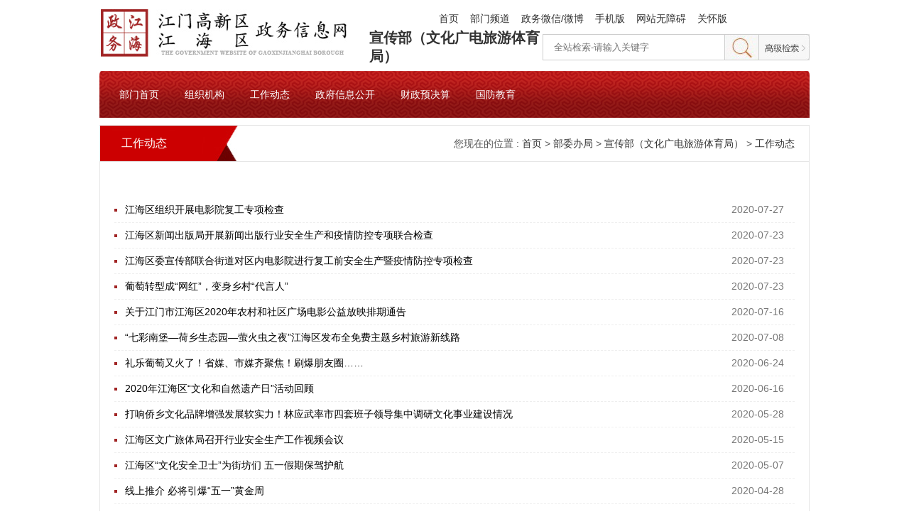

--- FILE ---
content_type: text/html; charset=utf-8
request_url: http://www.jianghai.gov.cn/bwbj/xcbwhgdtyj/zwdt/index_11.html
body_size: 6367
content:
<!doctype html>
<html>
 <head>
    
<meta name="SiteName" content="江门市江海区委宣传部">
		<meta name="SiteDomain" content=" www.jianghai.gov.cn">
<meta name="SiteIDCode" content="4407040001">
<meta name="ColumnName" content="工作动态">
<meta name="ColumnDescription" content="政务动态">
<meta name="ColumnKeywords" content="政务动态">
<meta name="ColumnType" content="政务动态">
<meta name="Keywords" content="江海区政务信息网" />
<meta name="description" content="对江海区政府重要信息及时对外公布，提高可信度，为公众提供信息" />
<script>window.NFCMS_SITE_ID=750003;window.NFCMS_PUB_TYPE="cat";window.NFCMS_CAT_ID="9524";</script><script src="//statistics.gd.gov.cn/scripts/s.js?t=1768385694" async></script>
    <link rel="stylesheet" type="text/css" href="/global/audiojs.css">
<script type="text/javascript" src="/global/audio.min.js"></script> 
  <!-- 此处嵌入标题变量 -->
  <title>工作动态 - 江海区政务信息网</title> 

   
 
  <link href="/global/css.css" rel="stylesheet" type="text/css"> 
  <script type="text/javascript" src="/global/jquery.min.js"></script> 
  <script type="text/javascript" src="/global/slider.js"></script> 
  <script type="text/javascript" src="/global/jquery.xslider.js"></script> 
  <script type="text/javascript" src="/global/gt.js"></script> 
  <script type="text/javascript" src="/global/page.js"></script> 
 </head> 
 <body>   
	<!-- 引入头部 -->
	
<link rel="stylesheet" href="/global/audio.css">
<script src="/global/audio.min.js" type="text/javascript"></script> 
<script src="//slhsrv.southcn.com/wza/slh.js" referrerpolicy="origin"></script>
<div class="wrap"> 
<div class="header"> 
<div class="logo">
 <a href="/" target="_blank"><img src="/global/logo.jpg"></a>
</div> 
<div class="top_menu" id="top_menu"> 
 <a href="/" target="_blank">首页</a> 
 <a>部门频道</a> 
<a>政务微信/微博</a>
<a>手机版</a>
	<!--<a id="wzwlink">无障碍</a>	-->
	<a href="javascript:;" onclick="aria.start()">网站无障碍</a>
	<a href="javascript:;" onclick="aria.oldFixedStart()">关怀版</a>
</div> 
<div class="search"> 
 <form id="searchform" name="searchform" method="get" action="http://search.gd.gov.cn/search/local_msg/750003/" target="_blank" onsubmit="return checksearch(this)"> 
  <script>
function checksearch(obj)
{
if (obj.searchword.value=="")
{
   alert("请输入关键字！");
  obj.searchWord.focus();
  return false;
}
return true;
 
}
</script> 

  <input type="text" name="keywords" id="searchWord" placeholder="全站检索-请输入关键字" class="input1 left"> 
  <input type="submit" value="" class="but1 left"> 
  <a href="http://search.gd.gov.cn/search/local_msg/750003/?keywords="><img src="/global/search.jpg" alt=""></a> 
  <div class="clear"></div> 
 </form> 
</div> 
</div> 

	<div id="top_con">
	<div></div>
	 
	<div class="top_con_1">
		<h2>部委办局</h2>
		<ul>
			
				<!--  -->
				<!--  -->
				<!--  -->
				<!--  -->
				<li><a href="/bwbj/xcbwhgdtyj">宣传部（文化广电旅游体育局）</a></li>				<li><a href="/bwbj/jyj">教育局</a></li>				<!--  -->
				<li><a href="/bwbj/rlzyhshbzj">人力资源和社会保障局</a></li>				<li><a href="/bwbj/fgtjj">发展和改革局</a></li>				<!--  -->
				<li><a href="/bwbj/jjcjj">经济促进局</a></li>				<li><a href="/bwbj/kxjsj">科学技术局</a></li>				<li><a href="/bwbj/czj">财政局</a></li>				<li><a href="/bwbj/zjswjcgj">住建局（交通运输局）</a></li>				<li><a href="/bwbj/gthbj">自然资源局</a></li>				<li><a href="/bwbj/wsjkj">卫生健康局</a></li>				<li><a href="/bwbj/ajj">应急管理局</a></li>				<!--  -->
				<!--  -->
				<!--  -->
				<!--  -->
				<!--  -->
				<li><a href="/bwbj/zwfwsjglj">政务服务和数据管理局</a></li>				<li><a href="/bwbj/scjgj">市场监管局</a></li>				<li><a href="/bwbj/sfj">司法局</a></li>				<li><a href="/bwbj/tyjrswj">退役军人事务局</a></li>				<li><a href="/bwbj/mzj">民政局</a></li>				<li><a href="/bwbj/csglhzhzfj">城市管理和综合执法局</a></li>				<li><a href="/bwbj/sjj">审计局</a></li>				<li><a href="/bwbj/tjj">统计局</a></li>				<li><a href="/bwbj/nynchslj">农业农村和水利局</a></li>				<li><a href="/bwbj/gyzcjdglj">国有资产监督管理局</a></li>			<div class="clear"></div>
			<span class="close"><img src="./static/images/close.png" alt=""></span>

		</ul>
		<!-- <h2>人大、政协</h2>
			<ul>
        		        <div class="clear"></div> -->
    </ul>
		<h2>派出机构</h2>
		<ul>
        <li><a href="/pcjg/whjdbsc">外海街道办事处</a></li>		<li><a href="/pcjg/lljdbsc">礼乐街道办事处</a></li>		<li><a href="/pcjg/jnjdbsc">江南街道办事处</a></li>        <div class="clear"></div>
    </ul>
	<!--
	</ul>
		<h2>党群机构、团体</h2>
		<ul>
        <li><a href="http://fzfjg.jianghai.gov.cn/rdzx/rdjg/">区人大</a></li>
		<li><a href="http://fzfjg.jianghai.gov.cn/rdzx/zxjg/">区政协</a></li>
		<li><a href="http://fzfjg.jianghai.gov.cn/bwbj/jljcwyh_146911/">纪律检查委员会</a></li>
		<li><a href="http://fzfjg.jianghai.gov.cn/bwbj/zfwsfj_147179/">政法委</a></li>
		<li><a href="http://fzfjg.jianghai.gov.cn/bwbj/rmfy_146941/">人民法院</a></li>
		<li><a href="http://fzfjg.jianghai.gov.cn/bwbj/jcy_146977/">检察院</a></li>
		<li><a href="http://fzfjg.jianghai.gov.cn/bwbj/zzbbb_147036/">组织部（编办）</a></li>
		<li><a href="http://fzfjg.jianghai.gov.cn/bwbj/qgafj_147670/">区公安分局</a></li>
		<li><a href="http://fzfjg.jianghai.gov.cn/bwbj/xyzgxygxjh/">信用中国(江门高新江海)</a></li>
		<li><a href="http://fzfjg.jianghai.gov.cn/bwbj/gaxfdd_147657/">公安消防大队</a></li>
		<li><a href="http://fzfjg.jianghai.gov.cn/bwbj/pfb/">普法办</a></li>
		<li><a href="http://fzfjg.jianghai.gov.cn/bwbj/zfcgzx_147715/">政府采购中心</a></li>
		<li><a href="http://fzfjg.jianghai.gov.cn/bwbj/daj_147735/">档案局</a></li>
		<li><a href="http://www.jiangmen.gov.cn/bmpd/jmssthjj/pcfj/jhfj/zzjg/">市生态环境局江海分局</a></li>
		<li><a href="http://fzfjg.jianghai.gov.cn/rmtt_148129/zgh_148130/">总工会</a></li>
		<li><a href="http://fzfjg.jianghai.gov.cn/rmtt_148129/qtw/">区团委</a></li>
		<li><a href="http://fzfjg.jianghai.gov.cn/rmtt_148129/qfl/">区妇联</a></li>
		<li><a href="http://fzfjg.jianghai.gov.cn/rmtt_148129/gsl/">工商联</a></li>
		<li><a href="http://fzfjg.jianghai.gov.cn/rmtt_148129/jhcl/">区残联</a></li>
        <div class="clear"></div>
    </ul>-->
		<!-- <h2>人民团体</h2>
		<ul>
        								        <div class="clear"></div>
    </ul> --> 
	</div>
 
  

	     <div class="top_con_3">
    <div class="left">
        <h2>微信</h2>
        <img src="/global/weixin.jpg" style="width: 150px;" alt="" />
    </div>
    <div class="left"style="margin-left:30px;">
        <h2>微博</h2>
        <img src="/global/weibo.jpg" style="width: 150px;" alt="" />
    </div>
    <div class="clear"></div>
    </div>
    <div class="top_con_4">
    <div class="left">
        <h2>手机版</h2>
        <img src="/global/moban.png" alt="" />
    </div>
	 <div class="clear"></div>
    </div>
</div>
<script type="text/javascript">
	$(function(){
		$("#top_menu a").mouseenter(function(){
			if($(this).index()!=0){
				$("#top_con").children().hide();
				$("#top_con").children().eq($(this).index()).show();
			}else{
				$("#top_con").children().hide();
			}
		});
		$("#top_con").mouseleave(function(){
			$("#top_con").children().hide();
		})
		$(".close").click(function(){
			$("#top_con").children().hide();
		})
		input='全站检索-请输入关键字';
		$(".input1").focus(function(){
			if($(this).val()==input){
				$(this).val("");
			}
		});
		$(".input1").blur(function(){
			if($(this).val()==""){
				$(this).val(input);
			}
		});
	})
</script> 
<div class="jiguan_menu" style="position:relative;z-index:999;"> 
<div style="width:240px; height: 50px; position:absolute; top: -60px; left: 380px; font-size: 20px; font-weight: bold; font-family: '微软雅黑';"> 
     <a href="http://www.jianghai.gov.cn/bwbj/xcbwhgdtyj/index.html">宣传部（文化广电旅游体育局）</a>
  </div>

<ul>
	<li>
					<li>
			  <a href="http://www.jianghai.gov.cn/bwbj/xcbwhgdtyj/index.html">部门首页</a>
			</li>
		        
        			<li>
			  <a href="#">组织机构</a>
			  <ul>
				   					 <li><a href="http://www.jianghai.gov.cn/bwbj/xcbwhgdtyj/zzjg/ldfg/index.html">领导分工</a></li>
				   					 <li><a href="http://www.jianghai.gov.cn/bwbj/xcbwhgdtyj/zzjg/jgzn/index.html">机构职能</a></li>
				   					 <li><a href="http://www.jianghai.gov.cn/bwbj/xcbwhgdtyj/zzjg/index.html">人事信息</a></li>
				   					 <li><a href="http://www.jianghai.gov.cn/bwbj/xcbwhgdtyj/lxfs/index.html">联系方式</a></li>
				   			  </ul>
			</li>
					
					<li>
			  <a href="http://www.jianghai.gov.cn/bwbj/xcbwhgdtyj/zwdt/index.html">工作动态</a>
			  <ul>
				   			  </ul>
			</li>
				
			
					<li>
			  <a href="http://www.jianghai.gov.cn/bwbj/xcbwhgdtyj/zfxxgk/index.html">政府信息公开</a>
			  <ul>
				   					 <li><a href="http://www.jianghai.gov.cn/bwbj/xcbwhgdtyj/zfxxgk/zn/index.html">指南</a></li>
				   					 <li><a href="http://www.jianghai.gov.cn/bwbj/xcbwhgdtyj/zfxxgk/ndbg/index.html">年度报告</a></li>
				   					 <li><a href="http://www.jianghai.gov.cn/bwbj/xcbwhgdtyj/zfxxgk/qt/index.html">通知公告</a></li>
				   			  </ul>
			</li>
					
					<li>
			  <a href="#">财政预决算</a>
			  <ul>
				   					 <li><a href="http://www.jianghai.gov.cn/bwbj/xcbwhgdtyj/czyjs/czys/index.html">财政预算</a></li>
				   					 <li><a href="http://www.jianghai.gov.cn/bwbj/xcbwhgdtyj/czyjs/czjs/index.html">财政决算</a></li>
				   			  </ul>
			</li>
				
	
						<li>
			  <a href="http://www.jianghai.gov.cn/bwbj/xcbwhgdtyj/gfjy/index.html">国防教育</a>
			  <ul>				  
			  </ul>
			</li>
				
        
      </ul>

<script type="text/javascript">
		$(function(){
			$('.jiguan_menu ul li').hover(function(){
				$(this).children("ul").stop().slideDown(300);
			},function(){
				$(this).children("ul").stop().slideUp(300);
			})
			$("#sy li").clone().prependTo($('.jiguan_menu').children('ul'));
			$("#sy").remove();
		})
	</script> 
</div> 
</div>
  <div class="wrap"> 
   <div class="page_index bd mt10"> 
    <div class="page_title"> 
     <!--h2>组织机构</h2-->
	 <!-- 此处嵌入概览页所属的栏目名称变量 -->
	 <h2>工作动态</h2>
		
	 <div class="right location">
	    <!-- 此处嵌入指示当前位置的面包屑区块标签 -->
		您现在的位置 : <a href="http://www.jianghai.gov.cn/">首页</a>&nbsp;&gt;&nbsp;<a href="http://www.jianghai.gov.cn/bwbj/">部委办局</a>&nbsp;&gt;&nbsp;<a href="http://www.jianghai.gov.cn/bwbj/xcbwhgdtyj/">宣传部（文化广电旅游体育局）</a>&nbsp;&gt;&nbsp;<a href="http://www.jianghai.gov.cn/bwbj/xcbwhgdtyj/zwdt/">工作动态</a>
	 </div>
	 
    </div> 
    <div class="page_ch13"> 
     <div class="news_con"> 
	  <ul class="pagelist1"> 
			<!-- 此处嵌入代表栏目的稿件列表区块标签 -->
							<li>
					<!-- 嵌入稿件的链接、标题、作者、日期变量 -->
					<a href="http://www.jianghai.gov.cn/bwbj/xcbwhgdtyj/zwdt/content/post_2107111.html">
						江海区组织开展电影院复工专项检查 
					</a>
					 <span>2020-07-27</span> 
				 </li>
							<li>
					<!-- 嵌入稿件的链接、标题、作者、日期变量 -->
					<a href="http://www.jianghai.gov.cn/bwbj/xcbwhgdtyj/zwdt/content/post_2106917.html">
						江海区新闻出版局开展新闻出版行业安全生产和疫情防控专项联合检查 
					</a>
					 <span>2020-07-23</span> 
				 </li>
							<li>
					<!-- 嵌入稿件的链接、标题、作者、日期变量 -->
					<a href="http://www.jianghai.gov.cn/bwbj/xcbwhgdtyj/zwdt/content/post_2106798.html">
						江海区委宣传部联合街道对区内电影院进行复工前安全生产暨疫情防控专项检查 
					</a>
					 <span>2020-07-23</span> 
				 </li>
							<li>
					<!-- 嵌入稿件的链接、标题、作者、日期变量 -->
					<a href="http://www.jianghai.gov.cn/bwbj/xcbwhgdtyj/zwdt/content/post_2106743.html">
						葡萄转型成“网红”，变身乡村“代言人” 
					</a>
					 <span>2020-07-23</span> 
				 </li>
							<li>
					<!-- 嵌入稿件的链接、标题、作者、日期变量 -->
					<a href="http://www.jianghai.gov.cn/bwbj/xcbwhgdtyj/zwdt/content/post_2101355.html">
						关于江门市江海区2020年农村和社区广场电影公益放映排期通告 
					</a>
					 <span>2020-07-16</span> 
				 </li>
							<li>
					<!-- 嵌入稿件的链接、标题、作者、日期变量 -->
					<a href="http://www.jianghai.gov.cn/bwbj/xcbwhgdtyj/zwdt/content/post_2093978.html">
						“七彩南堡—荷乡生态园—萤火虫之夜”江海区发布全免费主题乡村旅游新线路 
					</a>
					 <span>2020-07-08</span> 
				 </li>
							<li>
					<!-- 嵌入稿件的链接、标题、作者、日期变量 -->
					<a href="http://www.jianghai.gov.cn/bwbj/xcbwhgdtyj/zwdt/content/post_2084615.html">
						礼乐葡萄又火了！省媒、市媒齐聚焦！刷爆朋友圈…… 
					</a>
					 <span>2020-06-24</span> 
				 </li>
							<li>
					<!-- 嵌入稿件的链接、标题、作者、日期变量 -->
					<a href="http://www.jianghai.gov.cn/bwbj/xcbwhgdtyj/zwdt/content/post_2077346.html">
						2020年江海区“文化和自然遗产日”活动回顾 
					</a>
					 <span>2020-06-16</span> 
				 </li>
							<li>
					<!-- 嵌入稿件的链接、标题、作者、日期变量 -->
					<a href="http://www.jianghai.gov.cn/bwbj/xcbwhgdtyj/zwdt/content/post_2061928.html">
						打响侨乡文化品牌增强发展软实力！​林应武率市四套班子领导集中调研文化事业建设情况 
					</a>
					 <span>2020-05-28</span> 
				 </li>
							<li>
					<!-- 嵌入稿件的链接、标题、作者、日期变量 -->
					<a href="http://www.jianghai.gov.cn/bwbj/xcbwhgdtyj/zwdt/content/post_2052851.html">
						江海区文广旅体局召开行业安全生产工作视频会议 
					</a>
					 <span>2020-05-15</span> 
				 </li>
							<li>
					<!-- 嵌入稿件的链接、标题、作者、日期变量 -->
					<a href="http://www.jianghai.gov.cn/bwbj/xcbwhgdtyj/zwdt/content/post_2046208.html">
						江海区“文化安全卫士”为街坊们 五一假期保驾护航 
					</a>
					 <span>2020-05-07</span> 
				 </li>
							<li>
					<!-- 嵌入稿件的链接、标题、作者、日期变量 -->
					<a href="http://www.jianghai.gov.cn/bwbj/xcbwhgdtyj/zwdt/content/post_2041597.html">
						线上推介 必将引爆“五一”黄金周 
					</a>
					 <span>2020-04-28</span> 
				 </li>
							<li>
					<!-- 嵌入稿件的链接、标题、作者、日期变量 -->
					<a href="http://www.jianghai.gov.cn/bwbj/xcbwhgdtyj/zwdt/content/post_2037730.html">
						我区旅游精品线路得到旅游达人的大力推介 
					</a>
					 <span>2020-04-24</span> 
				 </li>
							<li>
					<!-- 嵌入稿件的链接、标题、作者、日期变量 -->
					<a href="http://www.jianghai.gov.cn/bwbj/xcbwhgdtyj/zwdt/content/post_2034243.html">
						江海这条高颜值游玩线路，被广东发布“盯”上啦！你get了吗？ 
					</a>
					 <span>2020-04-20</span> 
				 </li>
							<li>
					<!-- 嵌入稿件的链接、标题、作者、日期变量 -->
					<a href="http://www.jianghai.gov.cn/bwbj/xcbwhgdtyj/zwdt/content/post_2033943.html">
						坚决做好做细防范化解重大风险工作 统筹推进疫情防控和经济社会发展 
					</a>
					 <span>2020-04-17</span> 
				 </li>
							<li>
					<!-- 嵌入稿件的链接、标题、作者、日期变量 -->
					<a href="http://www.jianghai.gov.cn/bwbj/xcbwhgdtyj/zwdt/content/post_2025200.html">
						江海区龙溪湖阅读中心及多个公共文化场馆恢复对外开放！入场需注意…… 
					</a>
					 <span>2020-04-07</span> 
				 </li>
							<li>
					<!-- 嵌入稿件的链接、标题、作者、日期变量 -->
					<a href="http://www.jianghai.gov.cn/bwbj/xcbwhgdtyj/zwdt/content/post_2025170.html">
						江海这条“鲤鱼”登上学习强国APP！制作过程全记录！无数人小时候的回忆… 
					</a>
					 <span>2020-04-07</span> 
				 </li>
							<li>
					<!-- 嵌入稿件的链接、标题、作者、日期变量 -->
					<a href="http://www.jianghai.gov.cn/bwbj/xcbwhgdtyj/zwdt/content/post_2016823.html">
						高新区（江海区）召开2020年宣传思想工作会议 举旗帜、聚民心、育新人、兴文化、展形象 
					</a>
					 <span>2020-03-26</span> 
				 </li>
							<li>
					<!-- 嵌入稿件的链接、标题、作者、日期变量 -->
					<a href="http://www.jianghai.gov.cn/bwbj/xcbwhgdtyj/zwdt/content/post_2018986.html">
						惊艳了！江海这个“彩虹村”登上学习强国APP，视频带你云游！ 
					</a>
					 <span>2020-03-16</span> 
				 </li>
							<li>
					<!-- 嵌入稿件的链接、标题、作者、日期变量 -->
					<a href="http://www.jianghai.gov.cn/bwbj/xcbwhgdtyj/zwdt/content/post_2001819.html">
						“战疫情”—原创文艺作品微展（美术篇） 
					</a>
					 <span>2020-03-05</span> 
				 </li>
					</ul>
	  
	  
      <div class="" style="padding-top: 20px;"> 
        <!-- 翻页开始 --> 

        <!-- 翻页结束 --> 
		<!-- 此处嵌入代表概览页码的区块标签 -->
		<div align="center" >
							<!-- 在页码的每一项中嵌入页码的变量 -->
				<a class="first" href="http://www.jianghai.gov.cn/bwbj/xcbwhgdtyj/zwdt/index.html">
					第一页
				</a>
							<!-- 在页码的每一项中嵌入页码的变量 -->
				<a class="prev" href="http://www.jianghai.gov.cn/bwbj/xcbwhgdtyj/zwdt/index_10.html">
					上一页
				</a>
							<!-- 在页码的每一项中嵌入页码的变量 -->
				<a class="normal" href="http://www.jianghai.gov.cn/bwbj/xcbwhgdtyj/zwdt/index_9.html">
					9
				</a>
							<!-- 在页码的每一项中嵌入页码的变量 -->
				<a class="normal" href="http://www.jianghai.gov.cn/bwbj/xcbwhgdtyj/zwdt/index_10.html">
					10
				</a>
							<!-- 在页码的每一项中嵌入页码的变量 -->
				<a class="current" href="http://www.jianghai.gov.cn/bwbj/xcbwhgdtyj/zwdt/index_11.html">
					11
				</a>
							<!-- 在页码的每一项中嵌入页码的变量 -->
				<a class="normal" href="http://www.jianghai.gov.cn/bwbj/xcbwhgdtyj/zwdt/index_12.html">
					12
				</a>
							<!-- 在页码的每一项中嵌入页码的变量 -->
				<a class="normal" href="http://www.jianghai.gov.cn/bwbj/xcbwhgdtyj/zwdt/index_13.html">
					13
				</a>
							<!-- 在页码的每一项中嵌入页码的变量 -->
				<a class="next" href="http://www.jianghai.gov.cn/bwbj/xcbwhgdtyj/zwdt/index_12.html">
					下一页
				</a>
							<!-- 在页码的每一项中嵌入页码的变量 -->
				<a class="last" href="http://www.jianghai.gov.cn/bwbj/xcbwhgdtyj/zwdt/index_13.html">
					最后一页
				</a>
					</div>
	
      </div> 
     </div> 
     <div class="clear"></div> 
    </div> 
   </div> 
   
   <div class="wrap">
   <!-- 引入尾部 -->
   <div class="mainfooter mt20" style="width:1000px;margin:0 auto;position:relative;height:115px; background:url(/global/bd2.jpg) repeat-x;padding-top:20px;color:#777;font-size:12px;">
	<div class="mainleft" style="line-height:20px;width:360px; float:left; padding-left:20px">
		 		  <a href="http://www.jianghai.gov.cn/wzdt/index.html">站内地图</a>
		 			
		 | 		
		<a href="http://www.jianghai.gov.cn/zwxmt/content/post_3074146.html">政务新媒体链接</a>
				
		<br>本站版权所有：江门高新区管理委员会&nbsp;&nbsp;&nbsp;&nbsp;江门市江海区人民政府&nbsp;&nbsp;&nbsp;&nbsp;<br>主办：江门市江海区人民政府办公室&nbsp;&nbsp;&nbsp;&nbsp;
				   <a href="http://www.jianghai.gov.cn/lxfs/content/post_41002.html">联系方式：0750-12345</a>
		 	
		<br>备案序号:粤ICP备05085609号&nbsp;&nbsp;&nbsp;&nbsp;<a href="http://www.beian.gov.cn/portal/registerSystemInfo?recordcode=44070402440715" target="_blank">粤公网安备:44070402440715</a>&nbsp;&nbsp;&nbsp;&nbsp;<br>网站标识码:4407040001</div>	
		<div class="mainright" style="float:right;padding-right:20px">
			<table width="320px" border="0" align="left" cellpadding="0" cellspacing="0">
				<tbody>
					<tr>						
						<!--<td width="10" align="left" valign="top">&nbsp;</td>-->
						<!--<td width="89" align="center" valign="top">
						  <img src="/global/weixin.jpg" style="width: 72px; height:72px;">
						  <p height="20" align="center" class="ksrk">微信</p>
						</td>-->
						<!--<td width="10" align="left" valign="top">&nbsp;</td>-->
						<!--<td width="89" align="center" valign="top">
						  <img src="/global/weibo.jpg" style="width: 72px; height:72px;">
						  <p height="20" align="center" class="ksrk">微博</p>
						</td>-->
						<!--<td width="10" align="left" valign="top">&nbsp;</td>-->
						<!--<td width="89" align="center" valign="top">
						  <img src="/global/jhzwcode.jpg" style="width: 72px; height:72px;">
						  <p height="20" align="center" class="ksrk">江海政务微信</p>
						</td>-->
						<!--<td width="10" align="left" valign="top">&nbsp;</td>-->
						<!--<td width="89" align="center" valign="top">
						  <img src="/global/jhwbcode.png" style="width: 72px; height:72px;">
						  <p height="20" align="center" class="ksrk">江海政务微博</p>
						</td>-->
            	<td width="89" align="center" valign="top">
						  <!-- <script type="text/javascript">document.write(unescape("%3Cspan id='_ideConac' %3E%3C/span%3E%3Cscript src='http://dcs.conac.cn/js/20/314/0949/60461429/CA203140949604614290002.js' type='text/javascript'%3E%3C/script%3E"));</script><span id="_ideConac"><a href="//bszs.conac.cn/sitename?method=show&amp;id=14204AEE3FD04D16E053022819AC0A01" target="_blank">
			</a></span><script src="http://dcs.conac.cn/js/20/314/0949/60461429/CA203140949604614290002.js" type="text/javascript"></script><span id="_ideConac"></span> -->
			<script type="text/javascript">document.write(unescape("%3Cspan id='_ideConac' %3E%3C/span%3E%3Cscript  src='https://dcs.conac.cn/js/nis/44/07/04/9a37fd71f770389d2f8f74b0c4f6ae97/11440704748024571H-20001767.js' type='text/javascript'%3E%3C/script%3E"));</script>
			<!-- <a target="_blank" href="https://bszs.conac.cn/sitename?method=show&id=14204AEE3FD04D16E053022819AC0A01"><img src="/global/futian20200810_207.png" style="width: 68px; height:80px;margin-right:15px;"></a></li> -->
						</td>
            	        <td width="89" align="center" valign="middle">
						    <script id="_jiucuo_" sitecode="4407040001" src="/global/jiucuo.js"></script><span id="_span_jiucuo"></span>							
						</td>
						<td width="110" align="center" valign="middle">
						  <img src="/global/20220926162913.jpg" style="width: 110px; height:auto;">						  
						</td>
					</tr>
				</tbody>
			</table>
		</div>
	</div>	
</div>
   </div>
   
  </div> 
  <script style="text/javascript">
        $(function(){
        $(".page_l li").each(function(){
        if($(this).attr("data-id")==145){
        //显示出当前页对应的二级菜单和样式
        $(this).addClass("on");
        }
        })
        })
    </script> 
 </body>
</html>

--- FILE ---
content_type: text/css
request_url: http://www.jianghai.gov.cn/global/css.css
body_size: 8909
content:
@charset "utf-8";
/* CSS Document */
*{margin:0;padding:0;word-wrap:break-word;}
body{font-family:arial;font-size:14px;border:none;line-height:26px;}
ul{list-style:none;}
img,a{border:none;}
a{color:#333;text-decoration:none;}
a:hover{color:#005bac;}
input{color:#aaa;border:#eee;border:0;}
.wrap{width:1000px;margin:0 auto;position:relative;}
.right{float:right;}
.left{float:left;}
.mainwrap{width:1000px;margin:0 auto;position:relative;}
.mainright{float:right;}
.mainleft{float:left;}
.clear{clear:both;}
h1,h2,h3,h4{font-weight:100;font-family:'Microsoft YaHei',arial;}
h2{font-size:16px;}
h3{font-size:16px;}
.mt10{margin-top:10px;overflow: hidden;}
.mt20{margin-top:16px;}
.ml10{margin-left:10px;}
.bd{border:1px solid #e6e6e6;}
.bd2{border:1px solid #e6e6e6;border-top:3px solid #a12525;}
.more{background:url(/global/more.jpg) no-repeat;width:19px;height:19px;float:right;margin-right:15px;margin-top:17px;}
.more2{background:url(/global/more.jpg) no-repeat;width:25px;height:19px;float:right;margin-right:15px;margin-top:5px;}
.more1{background:url(/global/more.jpg) no-repeat;width:19px;height:19px;float:right;margin-right:5px;}
.box2{width:295px;border:1px solid #e6e6e6;border-top:3px solid #a12525;margin-top:10px;float:left;padding:15px;}
.box2 ul{height:162px;padding-top:15px;}
.box2 h2 a,.touzi_1 h2 a,.touzi_4 h2 a,.shenghuo_con h2 a,.goutong_con h2 a,.index_title_1 h4 a,.index_title_2 h4 a,.gengduo2:hover,.page_title li a:hover,.red,.jiguan_3_pic ul li.on a,.footer a:hover,#gengduo,.index_title_2 .on,.footer .red a,.liaojie_3 .option .on a,.touzi_3_1_title h2 a,.goutong_r_2 li a:hover,.jiguan_2_1 dt a,.jiguan_2_2 dt a,.liaojie_on3 .on a,.bm_3_pic ul .on a{color:#a12525;font-family:'Microsoft YaHei',arial;}
.box2 h2 a:hover,.touzi_1 h2 a:hover,.touzi_4 h2 a:hover,.shenghuo_con h2 a:hover,.goutong_con h2 a:hover,.index_title_1 h4 a:hover,.index_title_2 h4 a:hover,.shenghuo_2_con li:hover h4,.shenghuo_4_con li:hover h4,.footer .red a:hover{color:#005bac;font-family:'Microsoft YaHei',arial;}
.bdsharebuttonbox{width:220px;margin:0 auto;}
#pagelist1{font-size:12px;color:#666;font-family:arial;line-height:40px;}
/*选项卡通用样式*/
.liaojie_on2 li{color:#363636;font-size:12px;}
.liaojie_on3{overflow:hidden;font-family:'Microsoft YaHei',arial;}
.liaojie_on3 li{float:left;font-size:18px;padding:5px 10px;}
.liaojie_on3 li a{display:block;}
.liaojie_on3 .on{background-color:#CCC;border-radius:5px;border:1px solid #aaa;}
.liaojie_on4{padding-top:10px;}
.liaojie_on4 ul{display:none;}
.liaojie_on4 #testUl li a{width:440px;overflow: hidden;text-overflow: ellipsis;white-space:nowrap;display: inline-block;}
/*通用红色背景标题*/
.page_title{border-bottom:1px solid #e6e6e6;line-height:50px;text-align:center;height:50px; font-family:'Microsoft YaHei',arial; }
.page_title h2{padding-right:100px;float:left; background: #cc0001 url(/global/liaojie_title.jpg) no-repeat center right; color:#FFF; text-align:left; text-indent:30px;}
.page_title h2 a{color:#fff;display:block;}
.page_title li{float:left;margin-left:50px;line-height:36px;margin-top:8px;width:115px;}
.page_title li a{display:block;}
.page_title .on{background:url(/global/liaojie_title1.jpg) no-repeat;}
/*通用列表*/
.box2 ul li,.touzi_1 ul li,.touzi_4 ul li,.page_list li,.shenghuo_1 li,.shenghou_5_con li,.shenghou_6_con li,.goutong_l_1 li,.zixun li,.guangzhu li,.liaojie_on4 li,.index_4_2 li,.goutong_r_3 li,#pagelist1 a{background: url(/global/index_news_con_li.jpg) no-repeat left center;padding-left: 15px;line-height: 30px;height:30px; overflow: hidden;}
.box2 ul li span{font-size: 12px;color:#777;float: right;}
.page_list li a{float:left;}
.page_list li span{float: right;font-size: 12px;color: #777;}
/*头部*/
.header{height:100px;position:relative;}

.header1{height:100px;position:relative;}

.logo{position:absolute;top:13px;}
.logo1{position:absolute;top:16px; left:405px;}
.logo2{position:absolute;top:8px; left:485px;}
.top_menu{position:absolute;right:110px;top:13px;}
.top_menu a{padding:0 6px;cursor:pointer;}
.wza{position:absolute;right:0;top:13px;}
.search{position:absolute;right:0;top:48px;}
.input1{border:1px solid #cdcdcd;width:240px;height:35px;line-height:35px;padding-left:15px;border-right:none;}
.but1{background:url(/global/but1.jpg) no-repeat;width:49px;height:37px;border:1px solid #cdcdcd;cursor:pointer;outline:none;}

.search1{position:absolute;right:0;top:48px;}
.search1 .input1{border:1px solid #cdcdcd;width:376px;height:35px;line-height:35px;padding-left:15px;border-right:none;}

.top_con_1,.top_con_2,.top_con_3,.top_con_4{border:1px solid #eee;background-color:#fff;display:none;padding:20px;}
#top_con{position:absolute;filter:alpha(opacity=95);opacity:.95;top:40px;z-index:9999;right:0px;}
#top_con div h2{line-height:40px;border-bottom:1px solid #e6e6e6;}
.close{position:absolute;right:15px;top:15px;cursor:pointer;}
.close img{width:20px;}
.top_con_1,.top_con_2{width:495px;}
.top_con_3{width:700px;padding:10px 30px;}
.top_con_4{width:150px;padding:10px 30px;}
.top_con_1 ul{padding-bottom:5px;font-family:'Microsoft YaHei',arial;}
.top_con_1 li{float:left;line-height:30px;width:165px;}
/*首页导航*/
#menu{background:url(/global/menu_bg.gif) repeat-x;line-height:50px;position:relative;font-family:'Microsoft YaHei',arial;}
#menu li{float:left;text-align:center;background:url(/global/menu.gif) no-repeat right;font-size:16px; padding:0px 30px;}
#menu li a{color:#fff;display:block;}
#menu li:hover a{color:#ffa73d;}
#menu li:hover li a{color:#555;}
#menu li ul{position:absolute;display:none; background:#fff; z-index:100; width:95%;}
#menu li ul li{background:url(/global/submenu.jpg) no-repeat left center;font-size:14px;padding:0 10px; line-height:40px; width:auto;}
#menu li ul li:hover{background:url(/global/submenu.jpg) no-repeat left center;}
#menu li ul li a{color:#555;display:inline;padding:3px 10px;border-radius:5px;}
#menu li ul li a:hover{color:#a02802;}
#menu li ul li .on{color:#a02802;background-color:#ffa73d;}
#menu .on{background:url(/global/menu_h.gif) no-repeat center;}
#menu .on:hover a{color:#fff;}
#menu .on:hover li a{color:#555;}
#menu .on a{color:#fff;}
#menu .on ul li a{color:#555;padding:3px 5px;border-radius:5px;}
#menu .on ul li a:hover{color:#a02802;}
#menu .on ul li .on{color:#a02802;background:#ffa73d ;}


#inmenu{background:url(/global/menu_bg.gif) repeat-x;line-height:50px;position:relative;font-family:'Microsoft YaHei',arial;}
#inmenu li{float:left;text-align:center;background:url(/global/menu.gif) no-repeat right;font-size:16px; width:16.667%}
#inmenu li a{color:#fff;display:block;}
#inmenu li:hover a{color:#ffa73d;}
#inmenu li:hover li a{color:#555;}
#inmenu li ul{position:absolute;display:none; background:#fff; z-index:100; width:95%;}
#inmenu li ul li{background:url(/global/submenu.jpg) no-repeat left center;font-size:14px;padding:0 10px; line-height:40px; width:auto;}
#inmenu li ul li:hover{background:url(/global/submenu.jpg) no-repeat left center;}
#inmenu li ul li a{color:#555;display:inline;padding:3px 10px;border-radius:5px;}
#inmenu li ul li a:hover{color:#a02802;}
#inmenu li ul li .on{color:#a02802;background-color:#ffa73d;}
#inmenu .on{background:url(/global/menu_h.gif) no-repeat center;}
#inmenu .on:hover a{color:#fff;}
#inmenu .on:hover li a{color:#555;}
#inmenu .on a{color:#fff;}
#inmenu .on ul li a{color:#555;padding:3px 5px;border-radius:5px;}
#inmenu .on ul li a:hover{color:#a02802;}
#inmenu .on ul li .on{color:#a02802;background:#ffa73d ;}

.submenu{height:43px;border:1px solid #eee;border-top:none;}
#not img,#day img{float:left;margin-top:14px; margin-right:5px;}
#not{margin-left:35px;}
#not span{font-size:12px;color:#777;}
/*首页内容*/
.index_2{padding:10px;}
.index_3_1{padding:15px;width:530px;}
.index_3_2{padding:15px;width:400px;}
.banner{width:554px;height:379px;position:relative;line-height:40px;overflow:hidden;}
.banner img{float:left;width:554px;height:339px;}
.banner li{position:absolute;height:379px;}
.banner .title{position:absolute;left:1px;bottom:0;width:543px;padding-left:10px;height:40px;background-color:#ccc;}
.index_news{width:400px;height:339px;}
#index_news_title{background:url(/global/index_news_title.jpg) repeat-x;height:51px;float:left;border-left:1px solid #e0e0e0;border-right:1px solid #e0e0e0; font-family:'Microsoft YaHei';}
#index_news_title li{float:left;padding-bottom:2px;line-height:51px;cursor:pointer;}
#index_news_title li:hover{background:url(/global/index_news_title_on.jpg) no-repeat center bottom;}
#index_news_title .on{background:url(/global/index_news_title_on.jpg) no-repeat center bottom;}
#index_news_title .on a{background-color:#ff6505;color:#fff;}
#index_news_title li:hover a{background-color:#ff6505;color:#fff;}
#index_news_title li a{display:block;color:#333;padding:0 21px;}
#index_news_con{padding-top:10px;}
#index_news_con ul{display:none;}
#index_news_con li{border-bottom:1px dashed #eee;padding-right:5px;}
#index_news_con li a{float:left;white-space:nowrap;overflow:hidden;text-overflow:ellipsis;}
#index_news_con li span{float:right;font-size:12px;color:#777;}
#gengduo{font-size:12px;line-height:50px;}
#gengduo:hover{color:#ff6506;}
/*.index_title_1 h4{width:224px;float:left;line-height:50px;font-size:18px;padding-left:10px;}*/
.index_title_1 h4{width:149px;float:left;line-height:50px;font-size:18px;padding-left:10px;}
.index_con_1{border:1px solid #efab60;background-color:#fff9e6;padding:10px;}
.index_con_1_list{width:200px;height:246px;overflow:hidden;}
.index_con_1_list li{background:url(/global/index_con_1_list.jpg) no-repeat left 5px center;padding-left:25px;border-bottom:1px solid #e5d8b4;line-height:40px;}
.index_con_1_list1{background:url(/global/index_con_1_list1.jpg) no-repeat;width:300px;padding-left:5px;}
.index_con_1_list1 a{float:left;width:100px;height:80px;}
.index_title_2 li{float:right;width:95px;line-height:50px;font-size:16px;color:#555;cursor:pointer;text-align:center;font-family:'Microsoft YaHei';}
.index_title_2 li a{display:block;}
.index_title_2 h4{float:left;line-height:50px;font-size:18px;padding-left:10px;}
.index_title_2 .on{background-color:#fff9e6;margin-bottom:-1px;height:51px;border: 1px solid #efab60;border-bottom:none;}
.index_con_2{padding:20px 10px 0 10px;}
.index_con_2 a{float:left;width:84px;height:79px;margin-left:8px;text-align:center;}
.index_con_2 a:hover{background:url(/global/tabitembg.png) no-repeat;}
.index_con_2 a img{display:block; margin:0 auto;width:50px;}
#gengduo1,#gengduo2{float:none;display:block;text-align:center;width:100%;height:81px;line-height:60px;background:none;}
#index_con_2{height:266px;border: 1px solid #efab60;background-color: #fff9e6;}
#index_con_2 div{display:none;}
.index_5{overflow:hidden;position:relative;height:107px;}
.banner2{width:9999px;position:absolute;left:0;}
.banner2 ul{float:left;height:107px;}
.banner2 li{float:left;margin-right:10px;}
.banner2 li img{width:242px;height:90px;}
.friendlink { width: 100%;}
.friendlink select{width:240px;padding:7px 0 7px 20px;margin-left:9px;border:1px solid #eee;}
.index_4_1{width:530px;padding:15px;height:160px;}
.index_4_2{width:400px;padding:15px;height:160px;}
.index_4_2 h2{height:37px;}
.index_4_2 ul{padding-top:10px;}
.index_4 li span{font-size: 12px;color:#777;float:right;}
.gengduo2{float:right;color:#5d5d5d;font-size:12px;}
.prev_l,.prev_r{position:absolute;width:32px;height:32px;margin-top:-16px;cursor:pointer;filter:alpha(opacity=60);opacity:.6;top:1515px;}
.prev_l:hover,.prev_r:hover{filter:alpha(opacity=100);opacity:1;}
.prev_l{background:url(/global/prve.png) no-repeat left;left:-29px;}
.prev_r{background:url(/global/prve.png) no-repeat right;right:-28px;}
/*尾部*/
.footer{ height:115px; background:url(/global/bd2.jpg) repeat-x;padding-top:20px;color:#777;font-size:12px;}
.footer a{color:#777;}
.footer .red a{padding-right:10px;}
/*尾部*/
.mainfooter{ height:115px; background:url(/global/bd2.jpg) repeat-x;padding-top:20px;color:#777;font-size:12px;}
.mainfooter a{color:#777;}
.mainfooter .red a{padding-right:10px;}

.rightd{ text-align:center; padding-left:10px; line-height:15px;}
/*我想了解高新区首页*/
.liaojie_1_1{position:relative;width:538px;height:360px;overflow:hidden;}
.liaojie_1_1 img{width:538px;height:360px;}
.liaojie_1_2{width:460px;}
.liaojie_1_2 .option{border-right:1px solid #e6e6e6;height:360px;}
.liaojie_1_2 .option li{line-height:46px;width:115px;border-bottom:1px solid #e6e6e6;}
.liaojie_1_2 .option li a{display:block;padding-left:35px;}
.liaojie_1_2 .option li:hover{background:url(/global/liaojie_1_2.jpg) no-repeat;width:120px;margin-right:-5px;border:none;}
.liaojie_1_2 .option li:hover a{color:#fff;}
.liaojie_1_2 .option .on{background:url(/global/liaojie_1_2.jpg) no-repeat;width:120px;margin-right:-5px;border:none;}
.liaojie_1_2 .option .on a{color:#fff;}
.liaojie_1_2_con{height:340px;width:300px;padding:10px 20px;font-size:12px;overflow:hidden;}
.liaojie_1_2_con li{height:360px;}
.liaojie_2_con{padding:10px 20px;height:280px;width:960px;overflow:hidden;line-height:30px;}
.liaojie_3 div{width:493px;}
.liaojie_3 .option{width:125px;text-align:center;}
.liaojie_3 .option li{border-bottom:1px solid #e6e6e6;line-height:60px;}
.liaojie_3 .option li a{display:block;}
.liaojie_3 .option .on{background-color:#f3f3f3;}
.liaojie_3 .liaojie_3_con{width:337px;height:310px;overflow:hidden;border-left:1px solid #e6e6e6;padding:10px 15px;}
.liaojie_4 .liaojie_4_con{padding:20px 0 20px 20px;height:270px;}
.liaojie_4 .liaojie_4_con li{float:left;margin-left:8px;width:231px;height:260px;text-align:center;overflow:hidden;border:1px solid #e6e6e6;border-bottom:1px solid #000;}
.liaojie_4 .liaojie_4_con li p{width:231px;height:190px;overflow:hidden;display:table-cell;vertical-align:middle;}
.liaojie_4 .liaojie_4_con li h4{line-height:68px;color:#000;}
.liaojie_4 .liaojie_4_con li p img{width:100%;float:left;}
/*投资*/
.touzi_1_1,.touzi_1_2,.touzi_1_3,.touzi_4_1,.touzi_4_2,.touzi_4_3{padding:15px;border:1px solid #e6e6e6;border-top:3px solid #a12525;overflow:hidden;float:left;}
.touzi_1 ul,.touzi_4 ul{margin-top:10px;}
.touzi_1 .touzi_1_1,.touzi_4 .touzi_4_1{width:275px;height:200px;}
.touzi_1 .touzi_1_2,.touzi_4 .touzi_4_2{width:340px;height:200px;margin:0 7px;}
.touzi_1 .touzi_1_3,.touzi_4 .touzi_4_3{width:275px;height:200px;}
.touzi_2_con{padding:15px 15px;line-height:30px;}
.touzi_3 .touzi_3_1{padding:15px;width:755px;height:370px;}
.touzi_3_1_title h2{float:left;margin-right:30px;}
.touzi_3_1_title li{float:left;padding:0 20px;height:40px;margin-bottom:-1px;}
.touzi_3_1_title .on{background:url(/global/touzi_3_1_title.jpg) no-repeat center bottom;}
.touzi_3_1_con{width:720px;height:310px;padding:10px 15px;background-color:#f3f3f3;line-height:30px;}
.touzi_3_2{padding:15px;width:175px;height:370px;}
.touzi_3_2_con{padding:0 10px;line-height:30px;padding-top:15px;}
/*生活*/
.shenghuo_1_1,.shenghuo_1_2{padding:15px;overflow:hidden;height:200px;}
.shenghuo_1{line-height: 30px;}
.shenghuo_1_1{width:590px;}
.shenghuo_1_1 li{width:280px;float:left;}
.shenghuo_1_2{width:340px;}
.shenghuo_2_con,.shenghuo_4_con{padding:20px 0 15px 15px;text-align:center;height:150px;}
.shenghuo_2_con li,.shenghuo_4_con li{float:left;margin-left:6px;}
.shenghuo_2_con li h4,.shenghuo_4_con li h4{line-height:30px;font-size:12px;color:#000;}
.shenghuo_2_con li p,.shenghuo_4_con li p{width:155px;height:112px;display:table-cell;vertical-align:middle;overflow:hidden;}
.shenghuo_2_con li p img,.shenghuo_4_con li p img{width:100%;}
.shenghuo_3{padding:15px;}
.shenghuo_3_title h2{float: left;margin-right: 30px;}
.shenghuo_3_title li {float: left;padding: 0 20px;height: 40px;margin-bottom: -1px;}
.shenghuo_3_title .on{background:url(/global/touzi_3_1_title.jpg) no-repeat center bottom;}
.shenghuo_3_con{padding: 10px 15px;background-color: #f3f3f3;line-height: 30px;height:300px;overflow:hidden;}
.shenghuo_5_1,.shenghuo_5_2,.shenghuo_6_1,.shenghuo_6_2{width:465px;padding:15px;height:200px;}
.shenghou_5_con,.shenghou_6_con{padding-left:165px;padding-top:15px;}
.shenghou_5_con img,.shenghou_6_con img{margin-left:-165px;float:left;}
/*沟通*/
.goutong_l{width:700px;}
.goutong_l_1{padding:15px;height:225px;overflow:hidden;width:670px;}
/*.goutong_l_1 ul{padding:15px 10px 0 10px;}*/
.goutong_l_1 li a{float:left;}
.goutong_l_1 li span{float:left;color:#777;}
.goutong_l_2{padding:15px;height:546px;overflow:hidden;width:670px;}
.goutong_l_2 .biaodan li{float:left;}
.guntong_1_3{padding:15px;overflow:hidden;}
.zixun{padding-top:20px;font-size:12px;}
.zixun h2{background-color:#f2f2f2;line-height:32px;font-size:14px;height:32px;margin-bottom:10px;color:#555;}
.zixun h2 p{width:280px;padding-right:40px;padding-left:10px;}
.zixun p{width:310px;float:left;}
.zixun span{width:90px;float:left;}
.zixun font{float:left;text-align:center;width:155px;}
.zixun li span,.zixun li font{font-size:12px;color:#777777;}
.zixun li font{width:158px;text-align:right;}
.yjzj h2 p{width:430px;}
.yjzj h2 font{float:right;width:80px;}
.yjzj li p{width:450px;float:left;}
.yjzj li span{width:110px;float:left;}
.yjzj li font{width:90px;}
.bumen p{width:440px;}
.bumen h2 p{width:410px;}
.goutong_r{width:290px;}
.goutong_r_1{padding:15px;height:225px;width:259px;border-left:1px solid #e6e6e6;}
.goutong_r_1_con{padding-left:140px;padding-top:20px;line-height:30px;color:#333;}
.goutong_r_1_con img{width:110px;max-height:150px;float:left;margin-left:-130px;}
.but2{background:url(/global/but2.jpg) no-repeat;width:92px;line-height:32px;text-align:center;color:#fff;cursor:pointer;margin-top:50px;}
.goutong_r_2{padding:15px 5px;width:279px;border-left:1px solid #e6e6e6;}
.goutong_r_2 div{display:none;}
.goutong_r_2 ul{padding-top:20px;}
.goutong_r_2 li{float:left;border: 1px solid #d7d7df;border-radius: 3px;line-height:22px;width:119px;text-align:center;margin:0 9px 8px 9px;}
.goutong_r_2 li a{display:block;color:#454f84;font-size:12px;}
.goutong_r_2 h2{padding:0 10px;}
.but3{background:url(/global/but3.jpg) no-repeat;width:125px;line-height:32px;text-align:center;color:#fff;cursor:pointer;display:block;margin:0 auto;margin-top: 21px;}
.but3:hover{color:#fff;}
.goutong_r_3,.goutong_r_4,.goutong_r_5,.goutong_r_6{padding:15px;height:198px;font-size:12px;}
/* .goutong_r_4{padding:15px;height:200px;font-size:12px;}
.goutong_r_4 h3{font-size:12px;padding:10px 0;color:#000;}
.goutong_r_4 p{padding-left:10px;line-height:30px;font-size:12px;}
.goutong_r_5{padding:15px;height:200px;font-size:12px;}
.goutong_r_6{padding:15px;height:200px;font-size:12px;} */
.goutong_r_6_con ul{display:none;}
.goutong_r_6 .msrx li{float:left;font-size:12px;width: 76px;height: 27px;line-height: 27px;border: 1px solid #ebcbcb;background-color:#ffeaea;text-align:center;}
.goutong_r_6 .msrx li a{color:#000;}
.goutong_r_6 .msrx .on{background-color: #fff;}
.goutong_r_6 .msrx .on a{color: #cc0000;}

/*内页*/
.location{color:#555;margin-right:20px;height: 51px;overflow: hidden;}
.page_con{border-left:1px solid #e6e6e6;width:792px;overflow:hidden;padding:30px;min-height:500px;}
.page_con img{max-width:780px;}
.page_l li{width:145px;line-height:57px;border-bottom:1px solid #e6e6e6;text-align:center;}
.page_l li a{display:block;}
.page_l li:hover{background:url(/global/page_index_l.jpg) no-repeat;padding-right:6px;margin-right:-6px;border-bottom:none;line-height:58px;}
.page_l .on{background:url(/global/page_index_l.jpg) no-repeat;padding-right:6px;margin-right:-6px;border-bottom:none;line-height:58px;}
.page_l .on a {font-weight: bold; color:#b31315;}
.pagelist1 h2{font-size:14px;padding-bottom:10px;}
.pagelist1 h2 p{float:left;width:340px;padding-left:10px;}
.pagelist1 h2 span{float:left;width:160px;text-align: center;}
.pagelist1 li p{width:340px;display:block;white-space:nowrap; overflow:hidden; text-overflow:ellipsis;}
.pagelist1 li,.pagelist2 li{line-height: 35px;height: 35px;border-bottom: 1px dashed #eee;background: url(/global/index_news_con_li.jpg) no-repeat left center;padding: 0 5px 0 15px; overflow: hidden;}
.pagelist1 li a{float:left;}
.pagelist1 li span{float:right;color:#777;margin-right:10px;}
.pagelist1 li span img{margin-top:7px;float:right;}
.pagelist2 li p{float:left;width:400px;white-space:nowrap;overflow:hidden;text-overflow:ellipsis;}
.pagelist2 li span{float:left;color:#777;width:90px;text-align:center;white-space:nowrap;overflow:hidden;text-overflow:ellipsis;}
.pagelist2 h3{text-align:center;padding: 0 5px 0 15px;line-height: 35px;height: 35px;}
.pagelist2 h3 p{float:left;width:400px;}
.pagelist2 h3 span{float:left;width:90px;}
.article{width:750px;border-right:1px solid #e6e6e6;overflow:hidden;}
.article_title{text-align:center;padding-top:20px; width: 100%;}
.article_title h2{font-size:24px;color:#353535;line-height:60px; float: left; width: 100%; text-align: center;}
.article_title p{font-size:12px;color:#616161;padding-top:10px;}
#zd{margin:10px 10px 0 10px;background-color:#f3f3f3;padding:0 30px 10px 30px; overflow:hidden;}
#zd span{cursor:pointer;}
.se1{background-color:#99ccff;}
.se2{background-color:#ffccff;}
.se3{background-color:#ffffcc;}
.se4{background-color:#ccffff;}
.se5{background-color:#ffffff;}
.se1,.se2,.se3,.se4,.se5{padding:0px 8px;border:1px solid #757575;margin-left:6px;font-size:12px;}
.article_con{padding:30px;}
.article_con img{max-width:650px; height: auto;}
.article_con td {border: 1px solid #ccc;padding: 5px 0 5px 10px;}
.article_con table {border-spacing: 0;border-collapse: collapse;}
.article_con input{border: 1px solid #ccc;color: #000;padding: 5px;}

#ch15_article{padding:30px;}
#ch15_article input{margin-left:10px;}
.guangzhu{width:207px;padding:20px;}
/*搜索*/

.search_con{padding:30px;}
.search_con input{border:1px solid #ccc;}
.search_left{ float:left; width:700px;}
.search_left li{ list-style:none; height:auto; background:none; margin:30px 0px;}
.search_left li img{ width:120px; height:90px;}
.search_left li .pic{float:left; margin-right:10px;}
.search_left li .title{ float:left; font-weight:600; width:530px;white-space: nowrap;text-overflow: ellipsis; overflow:hidden;}
.search_left li p{ float:left; text-align:left; width:530px; font-size:12px;}
.search_left li p span{ float:left;}
.search_left li p.time{ float:left;}

.search_right{ float:right; width:210px; border:1px solid #dedede; padding:10px;}
.search_right .title{ font-size:16px; font-weight:bold; line-height:31px; border-bottom:1px solid #dedede}
.search_right .tlist{ padding:15px 0px; line-height:31px;}

.search_right .tlist li{ cursor:pointer;}
.search_right .tlist li:hover{ text-decoration:underline;}
.search_right .tlist li.on a,.search_right .tlist li.on{ color:#F00;}

/*分页*/
.paging{text-align:center;font-size:12px;padding-top:40px;}
.paging span{display:inline-block; text-align: center;}
.paging li{float:left; margin-left:5px;list-style:none;cursor:pointer;}
.paging li a{display:block;padding:0px 8px;border:1px solid #ccc;}
.paging table{display:inline-block;}
.paging table b{padding:0 5px;}
.paging table td{padding:0 5px;}
.paging .pageinfo{color:#555;}
.paging .thisclass{color:#a12525;background-color:#ccc;}
.paging .thisclass a{color:#a12525;}
/*menu2*/
#menu2{background:url(/global/bg.jpg) no-repeat;font-family:'Microsoft YaHei',arial;}
#menu2 h2{font-weight:700;color:#fff;font-size:30px;line-height:66px;float:left;width:200px;text-align:center;}
#menu2 ul{height:66px;display:table-cell;vertical-align:middle;overflow:hidden;width:800px;position:relative;}
#menu2 li{float:left;padding:0 10px;background:url(/global/menu-line-1-2.jpg) no-repeat left center;position:relative; right:10px;}
#menu2 li a{color:#fff;}
#menu2 li a:hover{color:#ffa73d;}
/*政务公开*/
.list,.list2{width: 326px; border:1px solid #e5e5e5; display:block; overflow:hidden;}
.list ul{ display:block; overflow:hidden; padding:11px 0 10px 5px; height:162px; }
.list ul li{ float:left;width:45px;text-align:left; padding:0 16px;}
.list2 ul{ display:block; overflow:hidden;margin:15px 0 12px 3px;}
.list2 ul li{ float:left; background:url(/global/index_con_1_list.jpg) no-repeat left 5px center; margin:0 0 0 5px;padding-left:25px;line-height:30px;width:125px;height:30px; border-bottom:1px solid #d7d7df;}
/*.index_con_1_list li{background:url(/global/index_con_1_list.jpg) no-repeat left 5px center;padding-left:25px;border-bottom:1px solid #e5d8b4;line-height:40px;}*/
.list2 ul li a{color:#454f84; font-size:12px;display:block;}
.list2 ul li a:hover{ color:#a12525}
.list3{padding:15px;width:630px;}
.zhengwu_2_2{position:relative;height:442px;}
.zhengwu_2_but{position:absolute;bottom:20px;}
.zhengwu_2_but a{background:url(/global/gkxx-bg.jpg) no-repeat;width:181px;padding-left:20px;line-height:34px;display:inline-block;margin-right:5px;margin-top:5px;}
.zhengwu_2_but a:hover{background:url(/global/gkxx-bg2.jpg) no-repeat;}
/*人大机关menu*/
.jiguan_menu{background: url(/global/bg.jpg) no-repeat;height:66px;position:relative; padding-left: 10px;}
.jiguan_menu h2{float:left; padding: 0 35px 0 20px; border-right: 1px #FFF solid; margin: 0 30px; font-size:24px;font-weight:bold;color:#fff;text-align:center;line-height:66px;}
.jiguan_menu h2 a{color:#fff;}
.jiguan_menu h2 span{ font-size:14px;  display:block;}
.jiguan_menu ul{height:66px; display: table-cell;vertical-align:middle;text-align:center; font-family: "Helvetica Neue", "Luxi Sans", "DejaVu Sans", Tahoma, "Hiragino Sans GB", STHeiti, "Microsoft YaHei";}
/*.jiguan_menu ul{height:66px;line-height:66px;float:right;padding-right:30px;}*/
.jiguan_menu ul a{display:block;padding:0 18px;}
.jiguan_menu ul li{float:left; white-space:nowrap;}
.jiguan_menu ul li ul{display:none;position:absolute;height:auto;}
.jiguan_menu ul li ul li{float:none;vertical-align:top;vertical-align:top;background-color:#b01a19;line-height:30px;}
.jiguan_menu ul li a{color:#fff;}
.jiguan_menu ul li a:hover{color:#ffa73d;}
/*人大机关main*/
.jiguan_1 h2{float:left;border-top:3px solid #b31315; height:46px; width:95px; margin-top:-3px; text-align:center; line-height:46px;}
.jiguan_1 h2 a{color:#b31315;}
.jiguan_1 img{ width:395px; height:265px;}
.jiguan_1{ margin-top:10px;}
.jiguan_pic{width:395px; height:265px; overflow:hidden; float:left; position:relative; background:#f2f2f2;}
.jiguan_list{ float:right; border-top:3px solid #e9e9e9; width:583px;}
.dongtai_title{ height:46px; display:block;}
.dongtai_title a{ color:#363636; }
.dongtai_more{ background:url(/global/dongtai_more.jpg) no-repeat; width:16px; height:16px; float:right;margin:15px 5px 0 0;}
.jiguan_list ul{ height:212px;}
.jiguan_list ul li{border-bottom:1px dashed #e9e9e9;height:35px; line-height:35px;background:url(/global/dongtai_con.jpg) no-repeat left center;padding-left:18px; }
.jiguan_list ul li a{ float:left;}
.jiguan_list ul li span{float:right; font-size:12px; color:#777;}
.jiguan_2{height:108px;border:1px solid #e5e5e5;}
.jiguan_2 .jiguan_2_1,.jiguan_2_2 { width:363px; height:108px;}
.jiguan_2_1 { background:url(/global/jiguan_2_1_bg.jpg) no-repeat; }
.jiguan_2_1 dt{background:url(/global/jiguan_2_1.png) no-repeat; height:36px;float:left;padding-left:45px; left:28px; position:relative;top:33px;}
.jiguan_2_1 dt a,.jiguan_2_2 dt a{ font-size:18px;line-height:36px;}
.jiguan_2_1 dd{ float:right; margin-right:70px; font-size:14px;line-height:28px; margin-top:10px}
.jiguan_2_2 { background:#f6f6f6;}
.jiguan_2_2 dt{ background:url(/global/jiguan_2_2.jpg) no-repeat; padding-left:60px; height:48px; position:relative; left:83px; top:27px; line-height:48px;}
.jiguan_3_1{width:493px;}
.jiguan_3_text { width:367px; height:263px; margin-top:10px;}
.jiguan_3_text ul li{display:block;height:30px;line-height:30px; border-bottom:1px dashed #e9e9e9;padding-left:10px;}
.jiguan_3_text ul li a{font-size:12px;background:url(/global/jiguan_3_con.jpg) no-repeat left center; padding-left:10px;}
.jiguan_3_text1 ul{display:none;}
.jiguan_3_pic{width:123px;height:273px; border-right:1px solid #e6e6e6;}
.jiguan_3_pic ul{background:url(/global/jiguan_3_pic2.jpg) no-repeat bottom;height:275px;}
.jiguan_3_pic ul li a{display:block;}
.jiguan_3_pic ul li{height:63px;border-bottom:1px solid #e6e6e6;text-align:center;line-height:63px;}
.jiguan_3_pic ul li.on{background-color: #f3f3f3;}
/*焦点图通用*/
.switcher{position:absolute;right:10px;filter:alpha(opacity=80);opacity:.8;bottom:10px;z-index:999;line-height:22px;}
.switcher span{padding:2px 6px;color:#666;background-color:#fff;cursor:pointer;margin-right:5px;}
.switcher .on{color:#fff;background-color:#a12525;}
.switcher img{width:65px;height:51px;float:left;border:2px solid #fff;margin-left:10px;cursor:pointer;}
/*投票页面*/
.vote{width:500px;margin:0 auto;font-size:12px;padding:20px;}
.vote table{border-spacing: 0;border-collapse: collapse;}
.vote table td{padding:0 5px;}
.vote table td td{background: url(/global/votebg.gif) repeat-x;}
.btn-1{background: url(/global/but4.jpg) repeat-x;height: 20px;padding: 0 5px;border: 1px solid #a0a0a0;color: #000;cursor: pointer;margin-left: 10px;margin-top:15px;}
#votetitle{color:#a12525;font-size:18px;}
/*信箱页面*/
.email{padding:20px;}
.email table{border-spacing: 0;border-collapse: collapse;}
.email input{border:1px solid #ccc;color:#000;padding:5px;}
.email td{border:1px solid #ccc;padding:5px 0 5px 10px;}
.form .but3,.email .but3{background:url(/global/but3.jpg) no-repeat;width:125px;line-height:22px;text-align:center;color:#fff;cursor:pointer;border:none;margin:20px 0 20px 100px;}
.page_ch13{padding:50px 20px 20px; min-height:500px;}
.page_ch13 td{padding-left:8px;}
.page_ch13 a{color:#000;}
.page_ch13 a:hover{color:#005bac;}
.page_ch13 .tijiao{background:url(/global/tj.jpg) no-repeat;width:112px;line-height:44px; padding-left:65px;color:#d50000;font-size:18px;margin-bottom:20px;}
.page_ch13 .tijiao:hover{color:#d50000;}
/*部门页*/
.bm{width:493px; height: 326px;}
.bm_list{float: right;border-top: 3px solid #e9e9e9;width: 583px;}
.dongtai_title h2{float:left;border-top:3px solid #b31315; height:46px; width:95px; margin-top:-3px; text-align:center; line-height:46px;}
.dongtai_title h2 a{color:#b31315;}
.dongtai_title img{ width:395px; height:265px;}

.dongtai_list li{border-bottom:1px dashed #e9e9e9;height:35px; line-height:35px;background:url(/global/dongtai_con.jpg) no-repeat left center;padding-left:18px;}
.dongtai_list li a{ float:left;}
.dongtai_list li span{float:right; font-size:12px; font-family:"Arial"; color:#777;}

.dongtai_list1 li{border-bottom:1px dashed #e9e9e9;height:33px; line-height:33px;background:url(/global/dongtai_con.jpg) no-repeat left center;padding-left:18px;}
.dongtai_list1 li a{ float:left;}
.dongtai_list1 li span{float:right; font-size:12px; font-family:"Arial"; color:#777;}


.bm_2{height:110px;font-family:'Microsoft YaHei',arial;}
.bm_2_1{width:363px;}
.bm_2_1 dt{background: url(/global/jiguan_2_1.png) no-repeat 30px 35px;padding-left:80px;line-height:108px;float:left;width:115px}
.bm_2_1 dt a{font-size: 18px;line-height: 36px;color: #a12525;}
.bm_2_1 dd{float:left;line-height: 28px;margin-top: 10px;text-align:center;width:165px;}
.bm_2_2{width:213px;background: url(/global/jiguan_2_2.jpg) no-repeat 85px 30px #f6f6f6;line-height:108px;padding-left:150px;}
.bm_2_2 a{font-size:18px;color:#a12525;}
.bm_3_pic{width:24%;height:273px;border-right:1px solid #e6e6e6;}
.bm_3_pic ul li{border-bottom: 1px solid #e6e6e6;text-align: center; padding: 5px;}
.bm_3_pic ul li a{color:#000;}
.bm_3_pic ul .on{background-color: #f3f3f3;}
.bm_3_text{width:75%;margin-top:10px;}
/*.bm_3_1{background: url(/global/jiguan_3_pic1.jpg) no-repeat;}
.bm_3_2{background: url(/global/jiguan_3_pic2.jpg) no-repeat;}
.bm_4_1{background: url(/global/jiguan_3_pic3.jpg) no-repeat;}
.bm_4_2{background: url(/global/jiguan_3_pic4.jpg) no-repeat;}*/
.shipin_bottom{text-align:center;border-top:1px solid #e6e6e6;border-bottom:1px solid #e6e6e6;padding:10px 0;}
.shipin_bottom a{padding:0 20px;color:#a12525;}
.jiguan_pic img {width: 395px;height: 265px;}
/*高级搜索页面*/
.inputkey{padding-top:5px;border:1px #cccccc solid;width:170px;background:url(/global/timebg.jpg);background-position: right center;background-repeat:no-repeat;color:#666666;}
.bm_text_list{display:none;}
.bm_text_list li{height: 30px;line-height: 30px; overflow: hidden;border-bottom: 1px dashed #e9e9e9;padding:0 10px;}
.bm_text_list li a{font-size: 12px;background: url(/global/jiguan_3_con.jpg) no-repeat left center;padding-left: 10px; width: 70%;height: 30px;line-height: 30px; overflow: hidden; display:block; float:left;}
.bm_text_list li span { float: right; color:#777;font-size: 12px;}
.bm_text_list2 { margin: 10px;}
.bm_but_w { width:395px; height:110px; overflow: hidden; text-align:center; margin-right: 5px; background:url(/global/bm_bg2.jpg); display:inline-table; vertical-align:middle; }
.bm_but_w table ul { margin: 0 auto; width: 320px;}
.bm_but_w ul li { background: #f4d149; padding: 0 15px; height: 30px; line-height: 30px; clear:#333; margin: 5px 10px; float:left;}

.bm_but_x { width:395px; height:110px; overflow: hidden; margin-right: 5px; display:inline-table; vertical-align:middle; }


.tab-side-ul-2{border: none;overflow: hidden;}
.tab-side-ul-2 li{float:left;width: 80px;height: 40px; padding-top:5px; border-bottom: 1px solid #eee;}
.tab-side-ul-2 li a{display: block;width: 100%;line-height: 40px;font-size: 12px;text-align: center;}
.tab-side-ul-2 li a:hover{color: #a12525;height: 40px;border-bottom: 1px solid #a12525;}


.tab-side-ul-3{border: none;overflow: hidden;}
.tab-side-ul-3 li{float:left;width: 98px;height: 88px; padding-top:7px;text-align: center; /*border-bottom: 1px solid #eee;*/}




.bm_but_wl { width:395px; height:110px; overflow: hidden; margin-right: 5px; background-color:#B10C21;  display:inline-table; vertical-align:middle; }
.bm_but_wl table ul { margin: 0 auto; width: 390px;}
.bm_but_wl ul li { padding: 0 15px; margin: 5px 10px; float:left;}
/*人大机关首页文本*/
.liaojie_text{width:469px;padding: 12px 12px 0;}
/*右边列表样式*/
.right-list{padding:0 2%;width:71%;}
/*政务公开*/
.list4{width: 326px; border:1px solid #e5e5e5; display:block; overflow:hidden;height:393px;}
.list4 ul{ display:block; overflow:hidden; padding:5px 0 5px 5px; }
.list4 ul li{ float:left;width:45px;text-align:left; padding:0 16px;height:25px;}
.list5{padding-top:10px; padding-bottom:10px;padding-left:5px;width:655px;}
.list7{padding:15px;width:630px;}
.liaojie_on5{padding-top:10px;}
.liaojie_on5 ul{display:none;}
.liaojie_on5 li{float:left;}
.page_list1 li{ width:200px;background: url(/global/index_news_con_li.jpg) no-repeat left center;padding-left: 15px;line-height: 30px;height:30px; overflow: hidden;}
.zfcg{ width:100%;float:left; display:inline; margin-right:15px; text-align:left;}
.zfcg h3 a,.yjgl h3 a,.fggw h3 a,.ghjh h3 a,.rsxx h3 a,.zjgb h3 a{color:#cc0000; margin-left:10px;}
.radius{border-radius: 5px; background-color:#FC0; text-align:center;width:90px;}
.nav_03 li{float:left; height:30px;  line-height:30px; top:5px; margin-top:5px;}
.radius1{width:120px;}
.radius2{width:200px;}
.biaoti_lian{width:326px; text-align:center;}
.biaoti_lian span{width:318px; border:#39C 1px solid;line-height:25px;display:inline-block;margin-top:2px;}
/*五公开*/
.wgk{padding:10px;width:980px;border:1px solid #e5e5e5;display:block;overflow:hidden; }
.list6{width: 49%; display:block; overflow:hidden;}
.biaoti1{border-radius: 5px; background-color:#FC0; text-align:center;width:120px; font-size: 24px;font-weight:800;line-height:50px;color:#1d6da0;}
.wgktype{ float:left;width:150px;text-align:left; padding:5px 16px;height:25px;}
.wgktype1{ float:left;width:150px;text-align:left; padding:5px 16px;height:25px;}

.list8{padding:15px;width:968px;}

.zhengwu_2_3{position:relative; height:200px;}
.page_list2{ padding-top:20px;}
.page_list2 li{float:left;background: url(/global/index_news_con_li.jpg) no-repeat left center;padding-left: 15px;line-height: 30px; width:200px;height:30px; overflow: hidden;}




/*数据公开*/
.biaoti2{ padding:10px;border-radius: 5px; background-color:#FC0; text-align:center;　font-size: 24px;font-weight:800;line-height:50px;color:#1d6da0;}

.r-boxt{height: 22px;line-height: 22px;font-size: 18px;color: #156392;font-weight: bold;}
.r-boxrr{margin-top: 8px;}
.tt{margin-top: 0px;}




/*flash*/
.c2{width:1000px; height:80px; margin-top:10px;}
.fla_1{width:325px; height:80px; float:left; display:inline;}
.fla_2{width:325px; height:80px; margin-left:12px; float:left; display:inline;}
.fla_3{width:325px; height:80px; margin-left:12px; float:left; display:inline;}


.yx-rotaion{margin:0 auto;}
.yx-rotaion-btn,.yx-rotaion-title,.yx-rotation-focus,.yx-rotation-t,.yx-rotaion-btn{position:absolute}
.yx-rotation-title{position:absolute;width:100%;height:40px;line-height:40px;background:#000;filter:alpha(opacity=40);-moz-opacity:0.4;-khtml-opacity:0.4;opacity:0.4;left:0;bottom:0;_bottom:-1px;z-index:1}
.yx-rotation-t{color:#fff!important;font-size:14px;font-family:microsoft yahei;z-index:2;bottom:0;left:10px;line-height:40px;text-decoration:none!important;}
.yx-rotation-focus span,.yx-rotaion-btn span{display:block;}
.yx-rotation-focus{height:30px;line-height:20px;right:5px;bottom:0;z-index:2}
.yx-rotation-focus span{width:12px;height:12px;line-height:12px;float:left;margin-left:5px;position:relative;top:12px;cursor:pointer;color:#ffffff;background-color:rgba(0,0,0,0.4);text-align:center;font-weight:bold;padding:2px;font-family:'仿宋'}
.yx-rotaion-btn{width:100%;height:41px;top:50%;margin-top:-20px;z-index:-999}
.yx-rotaion-btn span{width:41px;height:41px;cursor:pointer;filter:alpha(opacity=30);-moz-opacity:0.3;-khtml-opacity:0.3;opacity:0.3;position:relative}
.yx-rotaion-btn .left_btn{background-position:-2px -2px;float:left;left:10px}
.yx-rotaion-btn .right_btn{background-position:-2px -49px;float:right;right:10px}
.yx-rotaion-btn span.hover{filter:alpha(opacity=80);-moz-opacity:0.8;-khtml-opacity:0.8;opacity:0.8}
.yx-rotation-focus span.hover{padding:2px 6px!important;background-color:rgba(30,144,255,0.6)!important}
.rotaion_list{width:1000px;height:190px;overflow:hidden;}

.zwgk{ width:289px; height:110px;}
.yx-rotaiony{ position:absolute; float:left; width:289px; height:110px;}
.switchery{position:absolute;right:10px;filter:alpha(opacity=80);opacity:.8;bottom:10px;z-index:999;line-height:22px;}
.switchery span{padding:2px 6px;color:#666;background-color:#fff;cursor:pointer;margin-right:5px;}
.switchery .on{color:#fff;background-color:#a12525;}

.switchera{position:absolute;right:10px;filter:alpha(opacity=80);opacity:.8;bottom:10px;z-index:999;line-height:22px;}
.switchera span{padding:2px 6px;color:#666;background-color:#fff;cursor:pointer;margin-right:5px;}
.switchera .on{color:#fff;background-color:#a12525;}

.switcherz{position:absolute;right:10px;filter:alpha(opacity=80);opacity:.8;bottom:10px;z-index:999;line-height:22px;}
.switcherz span{padding:2px 6px;color:#666;background-color:#fff;cursor:pointer;margin-right:5px;}
.switcherz .on{color:#fff;background-color:#a12525;}

/*教育局*/
/*xxzd*/
.xxzd{width:1000px;height:auto;overflow:hidden;margin:12px 0 0;float:left;}
.xxzdtop{width:1000px;height:40px;}
.xxzdtop span{color:#009FD1;font-size:15px;height:40px;line-height:32px;font-family:Microsoft Yahei;padding-left:50px}
/*.xxzd{width:1002px;height:auto;}*/
.xxzd ul{width:964px;margin:0px auto;padding:12px;height:auto;overflow:hidden;}
.xxzd ul li{clear:both;width:964px;}
.xxzd ul span{display:block;}
.xxzd .zm_td1{width:70px;font-weight:bold;color:#585757;float:left;line-height:35px;}
.xxzd .zm_td2{width:882px;float:left;line-height:35px;padding: 0 5px;}
.xxzd a{color:#787878;padding-right:10px;transition: all .3s ease;}
.xxzd a:hover{color:#cc0001;}
.xxzdbottom{width:1002px;height:14px;}

.zwgk{ width:289px; height:110px;}
.yx-rotaiony{ position:absolute; float:left; width:289px; height:110px;}
.switchery{position:absolute;right:10px;filter:alpha(opacity=80);opacity:.8;bottom:10px;z-index:999;line-height:22px;}
.switchery span{padding:2px 6px;color:#666;background-color:#fff;cursor:pointer;margin-right:5px;}
.switchery .on{color:#fff;background-color:#a12525;}

.switchera{position:absolute;right:10px;filter:alpha(opacity=80);opacity:.8;bottom:10px;z-index:999;line-height:22px;}
.switchera span{padding:2px 6px;color:#666;background-color:#fff;cursor:pointer;margin-right:5px;}
.switchera .on{color:#fff;background-color:#a12525;}

/* 分页 */
.fy {
        margin-top: 20px;
        position: relative;
	height: 90px;
        
    }
.num_input{
    width: 20px;
    text-align: center;
}
.btn_go{
    background: white;
    border: 1px solid #ccc;
    width: 30px;
    height: 22px;
    color: #333;
}
.fy a{
    padding: 10px 10px;
    margin-left: -1px;
    margin-top: 20px;
    text-decoration: none;
    background-color: #fff;
    border: 1px solid #ddd;
    color: #337ab7;
}
.fy span{
    padding: 11px 5px;
    margin-left: -1px;
    text-decoration: none;
    color: red;
    cursor: default;
}
.fy1{
    padding: 11px 14px;
    margin-left: -1px;
    text-decoration: none;
    color: #333 !important;
    cursor: default;
    background-color: #eee;
    border: 1px solid #ddd;
}
.fy a:focus, .fy a:hover {
    color: #23527c;
    background-color: #eee;
    border-color: #ddd;
}

--- FILE ---
content_type: application/javascript; charset=utf-8
request_url: http://www.jianghai.gov.cn/global/jiucuo.js
body_size: 805
content:
//在页面增加一个放置图标的区块
if(!document.getElementById('_span_jiucuo'))
	document.write("<span id='_span_jiucuo'></span>");

//获取放置图标的区块
var span_msg = document.getElementById("_span_jiucuo");

//获取站点标识码
var sitecode = document.getElementById("_jiucuo_").attributes["sitecode"].value;
//生成纠错图标及点击链接
//span_msg.innerHTML = "<img onclick=\"Link('" + sitecode + "')\" style='margin:0;border:0;cursor: pointer;'src='http://121.43.68.40/exposure/images/jiucuo.png?v="+sitecode+"'/>";
span_msg.innerHTML = "<img onclick=\"Link('" + sitecode + "')\" style='margin:0;border:0;cursor: pointer;'src='https://zfwzgl.www.gov.cn/exposure/images/jiucuo.png?v="+sitecode+"'/>";
//https://zfwzgl.www.gov.cn/exposure/jiucuo.js
// src='/global/jiucuo.png'/>";

//点击图标
function Link(site_code) {
	//获取该站点需要纠错页面的url地址
	var url = getCurrUrl();
	//跳转至纠错系统填写页面 
	window.open("http://121.43.68.40/exposure/jiucuo.html?site_code=" + site_code + "&url=" + encodeURIComponent(url));
}
//获取该站点需要纠错页面的url地址
function getCurrUrl() {
	var url = "";
	if (parent !== window) {
		try {
			url = window.top.location.href;
		} catch (e) {
			url = window.top.document.referrer;
		}
	}
	if (url.length == 0)
		url = document.location.href;

	return url;
}


--- FILE ---
content_type: application/javascript; charset=utf-8
request_url: http://www.jianghai.gov.cn/global/slider.js
body_size: 1769
content:
/* ==== slider nameSpace ==== */
var slider = function() {
	/* ==== private methods ==== */
	function getElementsByClass(object, tag, className) {
		var o = object.getElementsByTagName(tag);
		for ( var i = 0, n = o.length, ret = []; i < n; i++) {
			if (o[i].className == className) ret.push(o[i]);
		}
		if (ret.length == 1) ret = ret[0];
		return ret;
	}
	function setOpacity (obj,o) {
		if (obj.filters) obj.filters.alpha.opacity = Math.round(o);
		else obj.style.opacity = o / 100;
	}
	/* ==== Slider Constructor ==== */
	function Slider(oCont, speed, iW, iH, oP) {
		this.slides =  new Array();
		this.over   = false;
		this.S      = this.S0 = speed;
		this.iW     = iW;
		this.iH     = iH;
		this.oP     = oP;
		this.oc     = document.getElementById(oCont);
		this.frm    = getElementsByClass(this.oc, 'div', 'slide');
		this.NF     = this.frm.length;
		this.resize();
		for (var i = 0; i < this.NF; i++) {
			this.slides[i] = new Slide(this, i);
		}
		this.oc.parent = this;
		this.view      = this.slides[0];
		this.Z         = this.mx;
		/* ==== on mouse out event ==== */
		this.oc.onmouseout = function () {
			//this.parent.mouseout();
			return false;
		}
	}
	Slider.prototype = {
		/* ==== animation loop ==== */
		run : function () {
			this.Z += this.over ? (this.mn - this.Z) * .5 : (this.mx - this.Z) * .5;
			this.view.calc();
			var i = this.NF;
			while (i--) this.slides[i].move();
		},
		/* ==== resize  ==== */
		resize : function () {
			this.wh = this.oc.clientWidth;
			this.ht = this.oc.clientHeight;
			this.wr = this.wh * this.iW;
			this.r  = this.ht / this.wr;
			this.mx = this.wh / this.NF;
			this.mn = (this.wh * (1 - this.iW)) / (this.NF - 1);
		},
		/* ==== rest  ==== */
		mouseout : function () {
			this.over      = false;
			setOpacity(this.view.img, this.oP);
		}
	}
	/* ==== Slide Constructor ==== */
	Slide = function (parent, N) {
		this.parent = parent;
		this.N      = N;
		this.x0     = this.x1 = N * parent.mx;
		this.v      = 0;
		this.loaded = false;
		this.cpt    = 0;
		this.start  = new Date();
		this.obj    = parent.frm[N];
		this.txt    = getElementsByClass(this.obj, 'div', 'text');
		this.img    = getElementsByClass(this.obj, 'img', 'diapo');
		this.bkg    = document.createElement('div');
		this.bkg.className = 'backgroundText';
		this.obj.insertBefore(this.bkg, this.txt);
		if (N == 0) this.obj.style.borderLeft = 'none';
		this.obj.style.left = Math.floor(this.x0) + 'px';
		setOpacity(this.img, parent.oP);
		/* ==== mouse events ==== */
		this.obj.parent = this;
		this.obj.onmouseover = function() {
			this.parent.over();
			return false;
		}
	}
	Slide.prototype = {
		/* ==== target positions ==== */
		calc : function() {
			var that = this.parent;
			// left slides
			for (var i = 0; i <= this.N; i++) {
				that.slides[i].x1 = i * that.Z;
			}
			// right slides
			for (var i = this.N + 1; i < that.NF; i++) {
				that.slides[i].x1 = that.wh - (that.NF - i) * that.Z;
			}
		},
		/* ==== HTML animation : move slides ==== */
		move : function() {
			var that = this.parent;
			var s = (this.x1 - this.x0) / that.S;
			/* ==== lateral slide ==== */
			if (this.N && Math.abs(s) > .5) {
				this.obj.style.left = Math.floor(this.x0 += s) + 'px';
			}
			/* ==== vertical text ==== */
			var v = (this.N < that.NF - 1) ? that.slides[this.N + 1].x0 - this.x0 : that.wh - this.x0;
			if (Math.abs(v - this.v) > .5) {
				this.bkg.style.left = this.txt.style.left = -Math.floor(2 + that.ht - (v - that.Z) * that.iH * that.r)*0.5 + 'px'; //鏂囧瓧姘村钩绉诲姩
				this.v = v;
				this.cpt++;
			} else {
				if (!this.pro) {
					/* ==== adjust speed ==== */
					this.pro = true;
					var tps = new Date() - this.start;
					if(this.cpt > 1) {
						that.S = Math.max(2, (28 / (tps / this.cpt)) * that.S0);
					}
				}
			}
			if (!this.loaded) {
				if (this.img.complete) {
					this.img.style.visibility = 'visible';
					this.loaded = true;
				}
			}
		},
		/* ==== light ==== */
		over : function () {
			this.parent.resize();
			this.parent.over = true;
			setOpacity(this.parent.view.img, this.parent.oP);
			this.parent.view = this;
			this.start = new Date();
			this.cpt = 0;
			this.pro = false;
			this.calc();
			setOpacity(this.img, 100);
		}
	}
	/* ==== public method - script initialization ==== */
	return {
		init : function() {
			// parameters : HTMLcontainer name, speed (2 fast - 20 slow), Horizontal ratio, vertical text ratio, opacity
			this.s1 = new Slider("slider", 8, 0.45, 1.8, 100);
			setInterval("slider.s1.run();", 16);
		}
	}
}();

--- FILE ---
content_type: application/javascript; charset=utf-8
request_url: http://www.jianghai.gov.cn/global/page.js
body_size: 1281
content:
// 分页
    function createPageHTML(_nPageCount, _nCurrIndex, _sPageName, _sPageExt){ 
//tita 翻页函数

if(_nPageCount == null || _nPageCount<=1){
return; 
} 

//tita
document.write("共<span>" + _nPageCount + "</span>页, 每页<span>20</span>条, 当前是第<span>" + (_nCurrIndex+1) + "</span>页&nbsp;&nbsp;&nbsp;&nbsp;&nbsp;");
if(_nPageCount==1)
  document.write("<span class='fy1'>首页</span> <span class='fy1'>上一页</span> <span class='fy1'>下一页</span> <span class='fy1'>尾页</span>")
else {

  if(_nPageCount==2) {
    if (_nCurrIndex==0)
    document.write("<span class='fy1'>首页</span> <span class='fy1'>上一页</span> <a href=\""+_sPageName+"_" + (_nCurrIndex+1) + "."+_sPageExt+"\" >下一页</a> <a href=\""+_sPageName+"_" + (_nPageCount-1) + "."+_sPageExt+"\" >尾页</a>")
  else {
    if (_nCurrIndex==1)
    document.write("<a href=\""+_sPageName+"."+_sPageExt+"\" >首页</a> <a href=\""+_sPageName+"."+_sPageExt+"\" >上一页</a> <span class='fy1'>下一页</span> <span class='fy1'>尾页</span>")
    }
  }
  else {
    if (_nCurrIndex==0)
      document.write("<span class='fy1'>首页</span> <span class='fy1'>上一页</span> <a href=\""+_sPageName+"_" + (_nCurrIndex+1) + "."+_sPageExt+"\" >下一页</a> <a href=\""+_sPageName+"_" + (_nPageCount-1) + "."+_sPageExt+"\" >尾页</a>")
    else {
      if (_nCurrIndex==1)
        document.write("<a href=\""+_sPageName+"."+_sPageExt+"\" >首页</a> <a href=\""+_sPageName+"."+_sPageExt+"\" >上一页</a> <a href=\""+_sPageName+"_" + (_nCurrIndex+1) + "."+_sPageExt+"\" >下一页</a> <a href=\""+_sPageName+"_" + (_nPageCount-1) + "."+_sPageExt+"\" >尾页</a>")
      else {
        if (_nCurrIndex<_nPageCount-1)
          document.write("<a href=\""+_sPageName+"."+_sPageExt+"\" >首页</a> <a href=\""+_sPageName+"_" + (_nCurrIndex-1) + "."+_sPageExt+"\" >上一页</a> <a href=\""+_sPageName+"_" + (_nCurrIndex+1) + "."+_sPageExt+"\" >下一页</a> <a href=\""+_sPageName+"_" + (_nPageCount-1) + "."+_sPageExt+"\" >尾页</a>")
        else {
          if (_nCurrIndex==_nPageCount-1)
            document.write("<a href=\""+_sPageName+"."+_sPageExt+"\" >首页</a> <a href=\""+_sPageName+"_" + (_nCurrIndex-1) + "."+_sPageExt+"\" >上一页</a> <span class='fy1'>下一页</span> <span class='fy1'>尾页</span>")
          }
        }
      }
    }
  }  
  document.write("    转到第   <INPUT id='CP' class='num_input' value='1' name='CP' />   页    <input name='button' type='button' class='btn_go' value='GO' onClick='goto()' />") ;
//tita 
} //WCM置标

//tita
function goto(){
  toPage(CP.value);
}

function toPage(_pageNo){
  var count = $('.fy span:first-child').html();
  count = parseInt(count);
  if(!(IsAllNumeric(_pageNo))){
    alert("请填写整数。");
  } 
  else{
    if(_pageNo>count||_pageNo==0){
        alert("请填写在总页数范围内的数字。");
      return(false);
    }   
    else{
      if (_pageNo==1){
        window.location="index.html";
      }
      else{
        window.location="index_" + (_pageNo-1) + ".html";
      }
    }
  }  
}

function IsAllNumeric(str) {
  var l=str.length;
  var i,s;
  for(i=0;i<l;i++){ 
    s=str.charAt(i);
    if(!(s>='0'&&s<='9')) return(false);
  }
  return(true);
}

var mynum=1;

//document.write('<script src="//service.gd.gov.cn/wza/wza.js?app=www-jianghai-gov-cn"></script>');  
//document.write('<script type="text/javascript" src="/global/wzw.js"></script>');  
document.write('<script defer async type="text/javascript" src="//gov.govwza.cn/dist/aria.js?appid=2bffe82363f5118cd87755bfd54916b5" charset="utf-8"></script>');  

$(document).ready(function(){
  //$("a[href='javascript:;']:contains('网站无障碍')").hide();
  //$("a[href='javascript:;']:contains('关怀版')").hide();
});

--- FILE ---
content_type: application/javascript; charset=utf-8
request_url: http://www.jianghai.gov.cn/global/jquery.xslider.js
body_size: 1168
content:
/**
 * @package Xslider - A slider plugin for jQuery
 * @version 0.5
 * @author xhowhy
 **/
;(function($){
	$.fn.Xslider = function(options){var settings ={
			affect: 'scrollx', //效果  有scrollx|scrolly|fade|none
			speed: 1200, //动画速度
			space: 6000, //时间间隔
			auto: true, //自动滚动
			trigger: 'mouseover', //触发事件 注意用mouseover代替hover
			conbox: '.conbox', //内容容器id或class
			ctag: 'a', //内容标签 默认为<a>
			switcher: '.switcher', //切换触发器id或class
			stag: 'a', //切换器标签 默认为a
			current:'cur', //当前切换器样式名称
			rand:false //是否随机指定默认幻灯图片
		};
		settings = $.extend({}, settings, options);
		var index = 1;
		var last_index = 0;
		var $conbox = $(this).find(settings.conbox),$contents = $conbox.find(settings.ctag);
		var $switcher = $(this).find(settings.switcher),$stag = $switcher.find(settings.stag);
		if(settings.rand) {index = Math.floor(Math.random()*$contents.length);slide();}
		if(settings.affect == 'fade'){$.each($contents,function(k, v){(k === 0) ? $(this).css({'position':'absolute','z-index':9}):$(this).css({'position':'absolute','z-index':1,'opacity':0});
			});
		}
		function slide(){if (index >= $contents.length) index = 0;
			$stag.removeClass(settings.current).eq(index).addClass(settings.current);
			switch(settings.affect){case 'scrollx':
					$conbox.width($contents.length*$contents.width());
					$conbox.stop().animate({left:-$contents.width()*index},settings.speed);
					break;
				case 'scrolly':
					$contents.css({display:'block'});
					$conbox.stop().animate({top:-$contents.height()*index+'px'},settings.speed);
					break;
				case 'fade':
					$contents.eq(last_index).stop().animate({'opacity': 0}, settings.speed/2).css('z-index',1)
							 .end()
							 .eq(index).css('z-index',9).stop().animate({'opacity': 1}, settings.speed/2)
					break;
				case 'none':
					$contents.hide().eq(index).show();
					break;
			}
			last_index = index;
			index++;
		};
		if(settings.auto) var Timer = setInterval(slide, settings.space);
		$stag.bind(settings.trigger,function(){_pause()
			index = $(this).index();
			slide();
			_continue()
		});
		$conbox.hover(_pause,_continue);
		function _pause(){
			clearInterval(Timer);
		}
		function _continue(){
			if(settings.auto)Timer = setInterval(slide, settings.space);
		}	
	}
})(jQuery);